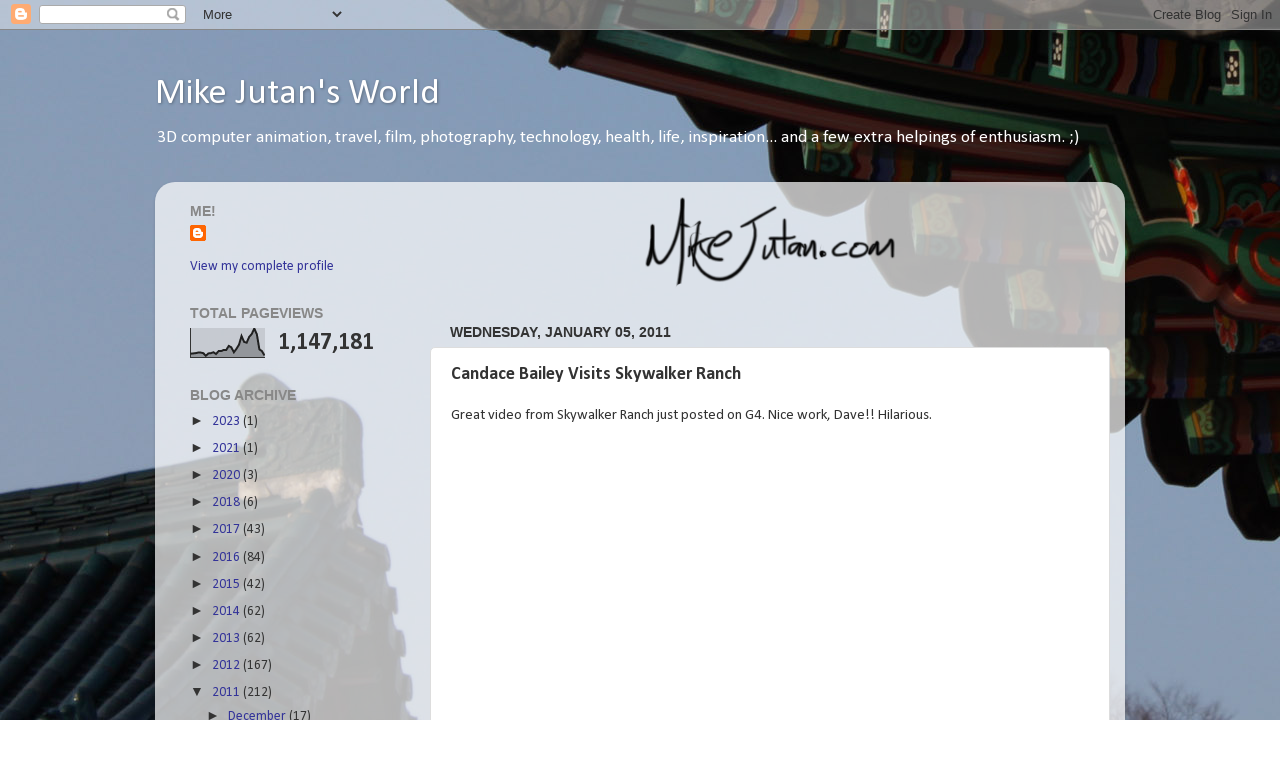

--- FILE ---
content_type: text/html; charset=UTF-8
request_url: https://jutanclan.blogspot.com/b/stats?style=BLACK_TRANSPARENT&timeRange=ALL_TIME&token=APq4FmBAwvMOnq4UcGnpfkkkCVFvXax_xf4ZL_e24_dCZ9mVDRm5AzCoM8Q2dSzLJH_--E6t9FvlAn9z4xY1P4Ou_KUv14UETg
body_size: -17
content:
{"total":1147181,"sparklineOptions":{"backgroundColor":{"fillOpacity":0.1,"fill":"#000000"},"series":[{"areaOpacity":0.3,"color":"#202020"}]},"sparklineData":[[0,13],[1,14],[2,15],[3,17],[4,17],[5,15],[6,6],[7,14],[8,15],[9,18],[10,12],[11,22],[12,22],[13,26],[14,26],[15,40],[16,35],[17,18],[18,30],[19,44],[20,74],[21,54],[22,51],[23,71],[24,81],[25,100],[26,80],[27,28],[28,22],[29,7]],"nextTickMs":257142}